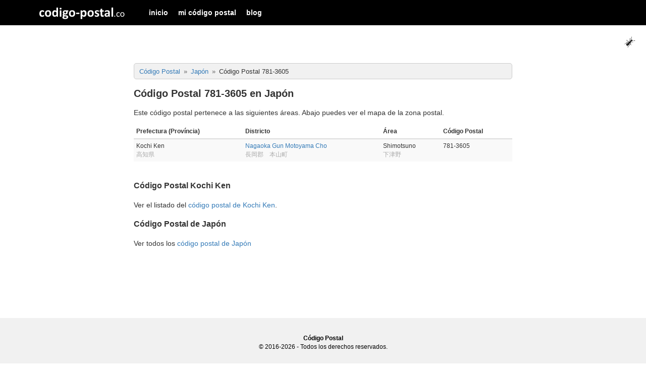

--- FILE ---
content_type: text/html; charset=UTF-8
request_url: https://codigo-postal.co/japon/cp/781-3605/
body_size: 2191
content:
<!doctype html>
<html>
	<head>
		<meta charset="utf-8">
		<meta http-equiv="X-UA-Compatible" content="IE=edge">
		<meta name="viewport" content="width=device-width, initial-scale=1">
		
		<title>Código Postal 781-3605 en Japón</title>
		
		<meta name="author" content="codigo-postal.co" />
		
		<!-- CSS files -->
		<link rel="stylesheet" type="text/css" href="https://codigo-postal.co/css/stylesheet-responsive-grid.css">
		<link rel="stylesheet" type="text/css" href="https://codigo-postal.co/css/stylesheet-responsive-table.css">
		<link rel="stylesheet" type="text/css" href="https://codigo-postal.co/css/stylesheet-responsive.css">
		
		<!-- Favorite Icon -->
		<link rel="shortcut icon" type="image/x-icon" href="https://codigo-postal.co/images/favicon/favicon.ico" />
		
		<link rel="alternate" hreflang="es" href="https://codigo-postal.co/japon/cp/781-3605/" />
		<link rel="alternate" hreflang="en-US" href="https://codigo-postal.co/en-us/japan/zip/781-3605/" />
		<link rel="alternate" hreflang="pt-BR" href="https://codigo-postal.co/pt-br/japao/cep/781-3605/" />
		
		<style>
			 #map {
				height: 400px;
			}
		</style>
		
		<script async src="https://pagead2.googlesyndication.com/pagead/js/adsbygoogle.js?client=ca-pub-3248513691157520" crossorigin="anonymous"></script>
		
	</head>

	<body>
		
				
		<script>
		  (function(i,s,o,g,r,a,m){i['GoogleAnalyticsObject']=r;i[r]=i[r]||function(){
		  (i[r].q=i[r].q||[]).push(arguments)},i[r].l=1*new Date();a=s.createElement(o),
		  m=s.getElementsByTagName(o)[0];a.async=1;a.src=g;m.parentNode.insertBefore(a,m)
		  })(window,document,'script','https://www.google-analytics.com/analytics.js','ga');
		  ga('create', 'UA-19355113-6', 'auto');
		  ga('send', 'pageview');
		</script>
		
		<script>
		function openNav() {document.getElementById("offcanvas_menu").style.left = "0px";document.getElementById("offcanvas_menu").style.position = "fixed";}
		function closeNav() {document.getElementById("offcanvas_menu").style.left = "-300px";document.getElementById("offcanvas_menu").style.position = "absolute";}
		</script>
		
		<!-- Offcanvas Menu -->
		<div id="offcanvas_menu" class="offcanvas-menu">
			
			<div class="clearfix">
				<a class="xclose off-canvas-menu-toogle" title="Cerrar" onclick="closeNav();" style="margin-right:15px;padding: 5px 10px;">&times;</a>
			</div>
			
			<div class="clearfix">
				<ul>
					<li><a href="https://codigo-postal.co/">inicio</a></li><li><a href="https://codigo-postal.co/mi-codigo-postal/">mi código postal</a></li><li><a href="https://codigo-postal.co/blog/">blog</a></li>				</ul>
			</div>
		</div>
		
		<!-- Fixed navbar -->
		<nav class="navbar">	
			
			<div class="container">
			
				<div class="navbar-header">
				  
					<button type="button" id="offcanvas_menu_button" class="navbar-toggle hidden-lg off-canvas-menu-toogle" onclick="openNav();">
						<span class="icon-bar"></span>
						<span class="icon-bar"></span>
						<span class="icon-bar"></span>
					</button>
				  
					<a class="navbar-brand visible-lg-block" title="codigo-postal.co" href="/"></a>
					
					<a class="navbar-brand-xs hidden-lg" title="codigo-postal" href="/"></a>
				
				</div>
			   
				<div class="navbar-collapse collapse">
					
					<ul class="nav navbar-nav visible-lg-block">
						<li><a href="https://codigo-postal.co/">inicio</a></li><li><a href="https://codigo-postal.co/mi-codigo-postal/">mi código postal</a></li><li><a href="https://codigo-postal.co/blog/">blog</a></li>					</ul>

				</div>
				
			</div>
		</nav>
		
		<div id="ant" style="position:fixed;top:70px;right:20px;display:block;height:26px;">
			<img src="/images/template/smallant.gif" width="26" height="26" alt="the ant game" id="the_ant">
		</div>		
		<!-- Content -->
		<div class="container content_container" style="margin-top:60px;">
			
			<div class="row">
				
				<!-- Left column -->
				<div class="col-md-2">
					
				</div>
				
				<!-- Main column -->
				<div class="col-md-8">
					 
					<div style="padding-top:10px">
						
				<div class="breadcrumbs_div">    <ol class="breadcrumb" itemscope itemtype="http://schema.org/BreadcrumbList">        <li itemprop="itemListElement" itemscope itemtype="http://schema.org/ListItem">            <a itemprop="item" href="https://codigo-postal.co/" title="Código Postal"><span itemprop="name">Código Postal</span></a>            <meta itemprop="position" content="1">        </li>        <li itemprop="itemListElement" itemscope itemtype="http://schema.org/ListItem">            <a itemprop="item" href="https://codigo-postal.co/japon/" title="Código Postal Japón"><span itemprop="name">Japón</span></a>            <meta itemprop="position" content="2">        </li>        <li itemprop="itemListElement" itemscope itemtype="http://schema.org/ListItem">            <span itemprop="name">Código Postal 781-3605</span>            <meta itemprop="position" content="3">        </li>    </ol></div><h1 itemprop="headline">Código Postal 781-3605 en Japón</h1><p>Este código postal pertenece a las siguientes áreas. Abajo puedes ver el mapa de la zona postal.<div class="table-responsive">	<table class="table table-responsive table-striped table-condensed table-hover" width="100%">		<thead>			<tr>				<th>Prefectura (Província)</th>				<th>Districto</th>				<th>Área</th>				<th>Código Postal</th>			</tr>		</thead>		<tbody>		<tr>			<td>Kochi Ken<br/><span style="color:#aaa">高知県</span></td>			<td><a title="Código Postal Nagaoka Gun Motoyama Cho" href="https://codigo-postal.co/japon/kochi/nagaoka-gun-motoyama-cho/">Nagaoka Gun Motoyama Cho</a><br/><span style="color:#aaa">長岡郡　本山町</span></td>			<td>Shimotsuno<br/><span style="color:#aaa">下津野</span></td>			<td>781-3605</td>		</tr>		</tbody>	</table></div></p><div class="question">	<h3>Código Postal Kochi Ken</h3>	<p>Ver el listado del <a href="https://codigo-postal.co/japon/kochi/" title="Código Postal de la prefectura Kochi Ken en Japón">código postal de Kochi Ken</a>.</p></div><div class="question">	<h3>Código Postal de Japón</h3>	<p>Ver todos los <a href="https://codigo-postal.co/japon/">código postal de Japón</a></p></div>					</div>
					

				</div>
				
				<!-- Right column -->
				<div class="col-md-2">
					
				</div>
				
			</div>
			
		</div>
		
		<!-- Footer -->
				<!-- Footer -->
		<div class="container-fluid" id="footer_page" style="background:#f1f1f1;padding:20px 20px 40px 20px;margin-top:20px;font-size:12px;">
			
			<div class="container">
				<div class="row">
					<div class="col-md-12">
						<p style="text-align:center;">
<strong><a href="http://codigo-postal.co/" title="Buscar Código Postal">Código Postal</a></strong><br/>© 2016-2026 - Todos los derechos reservados.						</p>
						<div style="text-align:center;">
													
						</div>
					</div>
				</div>
			</div>
		</div>
		
				
		
	</body>
</html>


--- FILE ---
content_type: text/html; charset=utf-8
request_url: https://www.google.com/recaptcha/api2/aframe
body_size: 268
content:
<!DOCTYPE HTML><html><head><meta http-equiv="content-type" content="text/html; charset=UTF-8"></head><body><script nonce="4GUKend0WPBAcTGO1dF08Q">/** Anti-fraud and anti-abuse applications only. See google.com/recaptcha */ try{var clients={'sodar':'https://pagead2.googlesyndication.com/pagead/sodar?'};window.addEventListener("message",function(a){try{if(a.source===window.parent){var b=JSON.parse(a.data);var c=clients[b['id']];if(c){var d=document.createElement('img');d.src=c+b['params']+'&rc='+(localStorage.getItem("rc::a")?sessionStorage.getItem("rc::b"):"");window.document.body.appendChild(d);sessionStorage.setItem("rc::e",parseInt(sessionStorage.getItem("rc::e")||0)+1);localStorage.setItem("rc::h",'1769241644190');}}}catch(b){}});window.parent.postMessage("_grecaptcha_ready", "*");}catch(b){}</script></body></html>